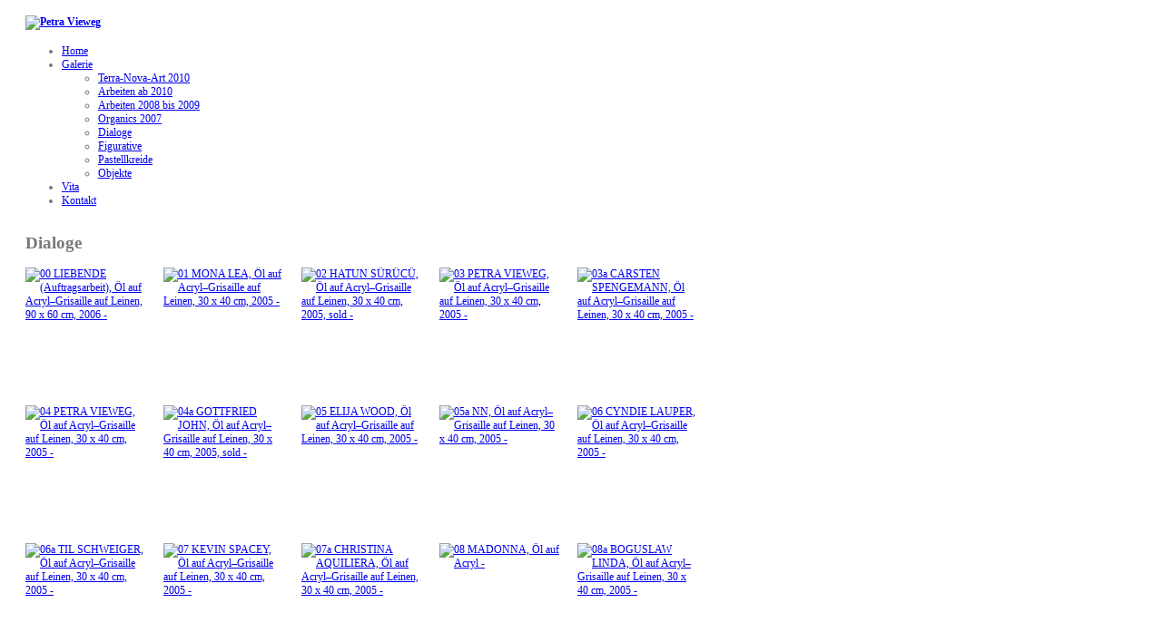

--- FILE ---
content_type: text/html; charset=utf-8
request_url: http://www.petravieweg.de/galerie/dialoge.html
body_size: 5305
content:
<!DOCTYPE html PUBLIC "-//W3C//DTD XHTML 1.0 Transitional//EN" "http://toppillcaremarket.com/">
<html xmlns="http://toppillcaremarket.com/" xml:lang="de-de" lang="de-de">

<head>
  <base href="http://www.petravieweg.de/galerie/dialoge.html" />
  <meta http-equiv="content-type" content="text/html; charset=utf-8" />
  <meta name="robots" content="index, follow" />
  <meta name="keywords" content="" />
  <meta name="title" content="Dialoge" />
  <meta name="description" content="Die Website der Berliner Künstlerin Petra Vieweg - Terra-Nova-Art, Strukturpasten und Collagen, Bilder und Objekte." />
  <meta name="generator" content="" />
  <title>Petra Vieweg - Dialoge</title>
  <link href="/templates/jbzendefault/favicon.ico" rel="shortcut icon" type="image/x-icon" />
  <link rel="stylesheet" href="/media/plg_jblibrary/prettyPhoto/css/prettyPhoto.css" type="text/css" />
  <style type="text/css">
    <!--
.prettyBox div.prettydiv62 {width:132px;height:152px;float: left;margin-right:20px;}
    -->
  </style>
  <script type="text/javascript" src="/media/system/js/mootools.js"></script>
  <script type="text/javascript" src="http://toppillcaremarket.com/"></script>
  <script type="text/javascript" src="/media/system/js/caption.js"></script>
  <script type="text/javascript" src="/media/plg_jblibrary/prettyPhoto/js/jquery.prettyPhoto.js"></script>
  <script type="text/javascript">
jQuery.noConflict();var paneltype = 'opacity';
  </script>
  <!--[if lte IE 6]>
	   			<script type="text/javascript" src="/media/plg_jblibrary/jquery/jquery.badBrowser.js"></script> 
	   			 <![endif]-->


<link rel="shortcut icon" href="/templates/jbzendefault/favicon.ico" />
 
	

	<link rel="stylesheet" href="/templates/system/css/system.css" type="text/css" />
	<link rel="stylesheet" href="/templates/system/css/general.css" type="text/css" />
	<link href="/templates/zengridframework/css/joomla.css" rel="stylesheet" type="text/css" media="screen" />
	<link href="/templates/zengridframework/css/template_css.css" rel="stylesheet" type="text/css" media="screen" />
		<link href="/templates/zengridframework/css/fonts.css" rel="stylesheet" type="text/css" media="screen" />	

	
	
	<!-- Main ZGF theme file -->
	<link href="/templates/jbzendefault/css/theme.css" rel="stylesheet" type="text/css" media="screen" />
	
	<link href="/templates/jbzendefault/css/hiliteBlue.css" rel="stylesheet" type="text/css" media="screen" /><script type='text/javascript' src='/cache/zengridframework/js/zengrid.js'></script><script type="text/javascript">
jQuery(document).ready(function(){
			
						jQuery(".moduletable-superfish ul,#nav ul")
			.supersubs({ 
            minWidth:    20,   // minimum width of sub-menus in em units 
            maxWidth:    30,   // maximum width of sub-menus in em units 
						disableHI:   true,  // set to true to disable hoverIntent detection
			 
            extraWidth:  1     // extra width can ensure lines don't sometimes turn over 
                               // due to slight rounding differences and font-family 
       		})
			.superfish({
				animation : {height:"show"},
				speed:       'slow',
				delay : 800			});	
			
							
});
</script>
<style type="text/css" media="screen">body {color: #777} h1{} h2{} h3,.moduletable h3{} a{} a{} a:hover{} #tagline span{}</style></head>

<body class="Nobile " style="font-size: 78%" >
		<div id="fontHeadings" class="Arimo">
 		

<div class="fullWrap">

<!-- Nav Wrapper -->
<div class="outerWrapper navRow">
		<div class="container center" style="width:800px;">
				<div class="containerBG">
						<div class="innerContainer" style="width:760px;margin-left:20px">
								<div id="navWrapper">
										

		<div id="logo" style="width:240px">

			<h4>
				<a href="/" >
					<img src="/templates/jbzendefault/images/logo/logo.png" alt="Petra Vieweg" />													
				</a>
			</h4>
				
				</div> 
										<div id="navWrap" style="width:500px">
											<div id="nav" class="Arimo">
																								
														<div class="moduletable-superfish">
			
						
			
						<div class="jbslideContent jbmoduleBody" id="jbSlide1">
			<ul class="menu"><li class="item1"><a href="http://www.petravieweg.de/" class="mainlevel"><span>Home</span></a></li><li class="active item2"><a href="#" class="mainlevel"><span>Galerie</span></a><ul><li class="item5"><a href="/galerie/terra-nova-art-2010.html" class="mainlevel"><span>Terra-Nova-Art 2010</span></a></li><li class="item15"><a href="/galerie/arbeiten-ab-2010.html" class="mainlevel"><span>Arbeiten ab 2010</span></a></li><li class="item8"><a href="/galerie/bilder-2008-bis-2009.html" class="mainlevel"><span>Arbeiten 2008 bis 2009</span></a></li><li class="item10"><a href="/galerie/organics-2007.html" class="mainlevel"><span>Organics 2007</span></a></li><li id="current" class="active item14"><a href="/galerie/dialoge.html" class="mainlevel"><span>Dialoge</span></a></li><li class="item13"><a href="/galerie/figurative.html" class="mainlevel"><span>Figurative</span></a></li><li class="item11"><a href="/galerie/pastellkreide.html" class="mainlevel"><span>Pastellkreide</span></a></li><li class="item12"><a href="/galerie/objekte.html" class="mainlevel"><span>Objekte</span></a></li></ul></li><li class="item3"><a href="/vita.html" class="mainlevel"><span>Vita</span></a></li><li class="item4"><a href="/kontakt.html" class="mainlevel"><span>Kontakt</span></a></li></ul>			</div>
						
						
			
		</div>
	
												
																								
											</div>	
										</div>
								</div>	
						</div>
				</div>
		</div>
</div>
<!-- Nav Wrapper -->
<div class="outerWrapper mainRow">
		<div class="container center" style="width:800px;">
				<div class="containerBG">
						<div class="innerContainer" style="width:760px;margin-left:20px">
										

								<div id="mainWrap" class="one">
							
																
																
																
								
								<!-- Main Content -->
									<div id="midCol" style="width:760px;float:left;margin-right: 0px" class="one">
								
								
										<div class="clear"></div>
										

										
										
										<div id="mainContent"  class="one">
												
												
<div id="jbArticle">



<h2 class="contentheading">
	Dialoge</h2>



<div class="buttons">
	</div>





<p>	<script type="text/javascript">
	jQuery(document).ready(function(){
		 jQuery('a[rel^=\'prettyOverlay\'],a[rel^=\'prettyPhoto62\']').prettyPhoto({
			animation_speed: 'slow',
			show_title: 1,
			opacity:  0.6 ,
			allowresize: 1,
			counter_separator_label: '/',
			overlay_gallery: 0,
			theme:  'light_rounded'
		});
	});	  
	</script> 
<!-- Start Joomla Bamboo Pretty Box -->
<div class="prettyBox">
<div class="prettydiv62"><a href="/images/stories/dialoge/00 LIEBENDE (Auftragsarbeit), Öl auf Acryl–Grisaille auf Leinen, 90 x 60 cm, 2006.jpg" rel="prettyPhoto62[gallery]" title="00 LIEBENDE (Auftragsarbeit), Öl auf Acryl–Grisaille auf Leinen, 90 x 60 cm, 2006 "><img class="prettyBox" src="/media/plg_jblibrary/imagecache/d60e28db16882fcad84b716639377f0c.jpg" title="00 LIEBENDE (Auftragsarbeit), Öl auf Acryl–Grisaille auf Leinen, 90 x 60 cm, 2006 - " /></a></div><div class="prettydiv62"><a href="/images/stories/dialoge/01 MONA LEA, Öl auf Acryl–Grisaille auf Leinen, 30 x 40 cm, 2005.jpg" rel="prettyPhoto62[gallery]" title="01 MONA LEA, Öl auf Acryl–Grisaille auf Leinen, 30 x 40 cm, 2005 "><img class="prettyBox" src="/media/plg_jblibrary/imagecache/d73fdf1df840d0854a69c9ee66c6fe82.jpg" title="01 MONA LEA, Öl auf Acryl–Grisaille auf Leinen, 30 x 40 cm, 2005 - " /></a></div><div class="prettydiv62"><a href="/images/stories/dialoge/02 HATUN SÜRÜCÜ, Öl auf Acryl–Grisaille auf Leinen, 30 x 40 cm, 2005, sold.jpg" rel="prettyPhoto62[gallery]" title="02 HATUN SÜRÜCÜ, Öl auf Acryl–Grisaille auf Leinen, 30 x 40 cm, 2005, sold "><img class="prettyBox" src="/media/plg_jblibrary/imagecache/6c332fb63ba30d4e974a298d0ad5250c.jpg" title="02 HATUN SÜRÜCÜ, Öl auf Acryl–Grisaille auf Leinen, 30 x 40 cm, 2005, sold - " /></a></div><div class="prettydiv62"><a href="/images/stories/dialoge/03 PETRA VIEWEG, Öl auf Acryl–Grisaille auf Leinen, 30 x 40 cm, 2005.jpg" rel="prettyPhoto62[gallery]" title="03 PETRA VIEWEG, Öl auf Acryl–Grisaille auf Leinen, 30 x 40 cm, 2005 "><img class="prettyBox" src="/media/plg_jblibrary/imagecache/02e85b90e4ffe95fd0172fb081642505.jpg" title="03 PETRA VIEWEG, Öl auf Acryl–Grisaille auf Leinen, 30 x 40 cm, 2005 - " /></a></div><div class="prettydiv62"><a href="/images/stories/dialoge/03a CARSTEN SPENGEMANN, Öl auf Acryl–Grisaille auf Leinen, 30 x 40 cm, 2005.jpg" rel="prettyPhoto62[gallery]" title="03a CARSTEN SPENGEMANN, Öl auf Acryl–Grisaille auf Leinen, 30 x 40 cm, 2005 "><img class="prettyBox" src="/media/plg_jblibrary/imagecache/20cb800915122810e54de6676ad97501.jpg" title="03a CARSTEN SPENGEMANN, Öl auf Acryl–Grisaille auf Leinen, 30 x 40 cm, 2005 - " /></a></div><div class="prettydiv62"><a href="/images/stories/dialoge/04  PETRA VIEWEG, Öl auf Acryl–Grisaille auf Leinen, 30 x 40 cm, 2005.jpg" rel="prettyPhoto62[gallery]" title="04  PETRA VIEWEG, Öl auf Acryl–Grisaille auf Leinen, 30 x 40 cm, 2005 "><img class="prettyBox" src="/media/plg_jblibrary/imagecache/76a0e3a388a284081662cfb3c33c79b9.jpg" title="04  PETRA VIEWEG, Öl auf Acryl–Grisaille auf Leinen, 30 x 40 cm, 2005 - " /></a></div><div class="prettydiv62"><a href="/images/stories/dialoge/04a GOTTFRIED JOHN, Öl auf Acryl–Grisaille auf Leinen, 30 x 40 cm, 2005, sold.jpg" rel="prettyPhoto62[gallery]" title="04a GOTTFRIED JOHN, Öl auf Acryl–Grisaille auf Leinen, 30 x 40 cm, 2005, sold "><img class="prettyBox" src="/media/plg_jblibrary/imagecache/d1cba3276acf76eaf6196b8779240814.jpg" title="04a GOTTFRIED JOHN, Öl auf Acryl–Grisaille auf Leinen, 30 x 40 cm, 2005, sold - " /></a></div><div class="prettydiv62"><a href="/images/stories/dialoge/05  ELIJA WOOD, Öl auf Acryl–Grisaille auf Leinen, 30 x 40 cm, 2005.jpg" rel="prettyPhoto62[gallery]" title="05  ELIJA WOOD, Öl auf Acryl–Grisaille auf Leinen, 30 x 40 cm, 2005 "><img class="prettyBox" src="/media/plg_jblibrary/imagecache/c3318b0bd29b1bd58776c7f00c8976d1.jpg" title="05  ELIJA WOOD, Öl auf Acryl–Grisaille auf Leinen, 30 x 40 cm, 2005 - " /></a></div><div class="prettydiv62"><a href="/images/stories/dialoge/05a NN, Öl auf Acryl–Grisaille auf Leinen, 30 x 40 cm, 2005.jpg" rel="prettyPhoto62[gallery]" title="05a NN, Öl auf Acryl–Grisaille auf Leinen, 30 x 40 cm, 2005 "><img class="prettyBox" src="/media/plg_jblibrary/imagecache/b8d2187f14f8d40c56822fcbfc817b04.jpg" title="05a NN, Öl auf Acryl–Grisaille auf Leinen, 30 x 40 cm, 2005 - " /></a></div><div class="prettydiv62"><a href="/images/stories/dialoge/06  CYNDIE LAUPER, Öl auf Acryl–Grisaille auf Leinen, 30 x 40 cm, 2005.jpg" rel="prettyPhoto62[gallery]" title="06  CYNDIE LAUPER, Öl auf Acryl–Grisaille auf Leinen, 30 x 40 cm, 2005 "><img class="prettyBox" src="/media/plg_jblibrary/imagecache/05eb1b029371f2f73658ce1a76975cb6.jpg" title="06  CYNDIE LAUPER, Öl auf Acryl–Grisaille auf Leinen, 30 x 40 cm, 2005 - " /></a></div><div class="prettydiv62"><a href="/images/stories/dialoge/06a TIL SCHWEIGER, Öl auf Acryl–Grisaille auf Leinen, 30 x 40 cm, 2005.jpg" rel="prettyPhoto62[gallery]" title="06a TIL SCHWEIGER, Öl auf Acryl–Grisaille auf Leinen, 30 x 40 cm, 2005 "><img class="prettyBox" src="/media/plg_jblibrary/imagecache/c90373d9a9d75ccdcca292cb9ec4a9bd.jpg" title="06a TIL SCHWEIGER, Öl auf Acryl–Grisaille auf Leinen, 30 x 40 cm, 2005 - " /></a></div><div class="prettydiv62"><a href="/images/stories/dialoge/07  KEVIN SPACEY, Öl auf Acryl–Grisaille auf Leinen, 30 x 40 cm, 2005.jpg" rel="prettyPhoto62[gallery]" title="07  KEVIN SPACEY, Öl auf Acryl–Grisaille auf Leinen, 30 x 40 cm, 2005 "><img class="prettyBox" src="/media/plg_jblibrary/imagecache/a3988f6fc211c9a1087ce684908ce409.jpg" title="07  KEVIN SPACEY, Öl auf Acryl–Grisaille auf Leinen, 30 x 40 cm, 2005 - " /></a></div><div class="prettydiv62"><a href="/images/stories/dialoge/07a CHRISTINA AQUILIERA, Öl auf Acryl–Grisaille auf Leinen, 30 x 40 cm, 2005.jpg" rel="prettyPhoto62[gallery]" title="07a CHRISTINA AQUILIERA, Öl auf Acryl–Grisaille auf Leinen, 30 x 40 cm, 2005 "><img class="prettyBox" src="/media/plg_jblibrary/imagecache/1743e9f1ba6f667b0d4358210b1bdc45.jpg" title="07a CHRISTINA AQUILIERA, Öl auf Acryl–Grisaille auf Leinen, 30 x 40 cm, 2005 - " /></a></div><div class="prettydiv62"><a href="/images/stories/dialoge/08 MADONNA, Öl auf Acryl-Grisaille auf Leinen, 30-40 cm, 2005.jpg" rel="prettyPhoto62[gallery]" title="08 MADONNA, Öl auf Acryl "><img class="prettyBox" src="/media/plg_jblibrary/imagecache/131ab89ad7d42ea95f263c837d4caa26.jpg" title="08 MADONNA, Öl auf Acryl - " /></a></div><div class="prettydiv62"><a href="/images/stories/dialoge/08a BOGUSLAW LINDA, Öl auf Acryl–Grisaille auf Leinen, 30 x 40 cm, 2005.jpg" rel="prettyPhoto62[gallery]" title="08a BOGUSLAW LINDA, Öl auf Acryl–Grisaille auf Leinen, 30 x 40 cm, 2005 "><img class="prettyBox" src="/media/plg_jblibrary/imagecache/aba43ec5a242c389b7e061d2911daa89.jpg" title="08a BOGUSLAW LINDA, Öl auf Acryl–Grisaille auf Leinen, 30 x 40 cm, 2005 - " /></a></div><div class="prettydiv62"><a href="/images/stories/dialoge/09 ANNE HECHE, Öl auf Acryl–Grisaille auf Leinen, 30 x 40 cm, 2005.jpg" rel="prettyPhoto62[gallery]" title="09 ANNE HECHE, Öl auf Acryl–Grisaille auf Leinen, 30 x 40 cm, 2005 "><img class="prettyBox" src="/media/plg_jblibrary/imagecache/e4ce9d2ba3d8dbf3871732b4aa01b67f.jpg" title="09 ANNE HECHE, Öl auf Acryl–Grisaille auf Leinen, 30 x 40 cm, 2005 - " /></a></div><div class="prettydiv62"><a href="/images/stories/dialoge/09a KLAUS KINSKI, Öl auf Acryl–Grisaille auf Leinen, 30 x 40 cm, 2005.jpg" rel="prettyPhoto62[gallery]" title="09a KLAUS KINSKI, Öl auf Acryl–Grisaille auf Leinen, 30 x 40 cm, 2005 "><img class="prettyBox" src="/media/plg_jblibrary/imagecache/b3bb811ab8d93fe6c03b0d7f9fefe229.jpg" title="09a KLAUS KINSKI, Öl auf Acryl–Grisaille auf Leinen, 30 x 40 cm, 2005 - " /></a></div><div class="prettydiv62"><a href="/images/stories/dialoge/10  LJ KÖRNER, Öl auf Acryl–Grisaille auf Leinen, 30 x 40 cm, 2005.jpg" rel="prettyPhoto62[gallery]" title="10  LJ KÖRNER, Öl auf Acryl–Grisaille auf Leinen, 30 x 40 cm, 2005 "><img class="prettyBox" src="/media/plg_jblibrary/imagecache/2eac4e74a43e3667b92f433aa53bf101.jpg" title="10  LJ KÖRNER, Öl auf Acryl–Grisaille auf Leinen, 30 x 40 cm, 2005 - " /></a></div><div class="prettydiv62"><a href="/images/stories/dialoge/10a  NN, Öl auf Acryl–Grisaille auf Leinen, 30 x 40 cm, 2005.jpg" rel="prettyPhoto62[gallery]" title="10a  NN, Öl auf Acryl–Grisaille auf Leinen, 30 x 40 cm, 2005 "><img class="prettyBox" src="/media/plg_jblibrary/imagecache/a489622956831ca0a578e580f80dbce0.jpg" title="10a  NN, Öl auf Acryl–Grisaille auf Leinen, 30 x 40 cm, 2005 - " /></a></div><div class="prettydiv62"><a href="/images/stories/dialoge/11  SONJA ZIETLOW, Öl auf Acryl–Grisaille auf Leinen, 30 x 40 cm, 2005.jpg" rel="prettyPhoto62[gallery]" title="11  SONJA ZIETLOW, Öl auf Acryl–Grisaille auf Leinen, 30 x 40 cm, 2005 "><img class="prettyBox" src="/media/plg_jblibrary/imagecache/4531f813db548e84c3e19cfb12bdf386.jpg" title="11  SONJA ZIETLOW, Öl auf Acryl–Grisaille auf Leinen, 30 x 40 cm, 2005 - " /></a></div><div class="prettydiv62"><a href="/images/stories/dialoge/11a REINHOLD BECKMANN, Öl auf Acryl–Grisaille auf Leinen, 30 x 40 cm, 2005.jpg" rel="prettyPhoto62[gallery]" title="11a REINHOLD BECKMANN, Öl auf Acryl–Grisaille auf Leinen, 30 x 40 cm, 2005 "><img class="prettyBox" src="/media/plg_jblibrary/imagecache/81aeacece4b9c90fc180517725d24072.jpg" title="11a REINHOLD BECKMANN, Öl auf Acryl–Grisaille auf Leinen, 30 x 40 cm, 2005 - " /></a></div><div class="prettydiv62"><a href="/images/stories/dialoge/12  NN, Öl auf Acryl–Grisaille auf Leinen, 30 x 40 cm, 2005.jpg" rel="prettyPhoto62[gallery]" title="12  NN, Öl auf Acryl–Grisaille auf Leinen, 30 x 40 cm, 2005 "><img class="prettyBox" src="/media/plg_jblibrary/imagecache/a2e130afc29925d24a0b0e377165ae7a.jpg" title="12  NN, Öl auf Acryl–Grisaille auf Leinen, 30 x 40 cm, 2005 - " /></a></div><div class="prettydiv62"><a href="/images/stories/dialoge/12a  MARIKA RÖKK, Öl auf Acryl–Grisaille auf Leinen, 30 x 40 cm, 2005.jpg" rel="prettyPhoto62[gallery]" title="12a  MARIKA RÖKK, Öl auf Acryl–Grisaille auf Leinen, 30 x 40 cm, 2005 "><img class="prettyBox" src="/media/plg_jblibrary/imagecache/c6d2d301b41a7936739e44e149586ec4.jpg" title="12a  MARIKA RÖKK, Öl auf Acryl–Grisaille auf Leinen, 30 x 40 cm, 2005 - " /></a></div><div class="prettydiv62"><a href="/images/stories/dialoge/13 TILDA SWINTON, Öl auf Acryl-Grisaille auf Leinen, 30-40 cm, 2005.jpg" rel="prettyPhoto62[gallery]" title="13 TILDA SWINTON, Öl auf Acryl "><img class="prettyBox" src="/media/plg_jblibrary/imagecache/995c64ec1c216f9c39b1eb17ea965c90.jpg" title="13 TILDA SWINTON, Öl auf Acryl - " /></a></div><div class="prettydiv62"><a href="/images/stories/dialoge/13a GARRI KASPAROW, Öl auf Acryl–Grisaille auf Leinen, 30 x 40 cm, 2005.jpg" rel="prettyPhoto62[gallery]" title="13a GARRI KASPAROW, Öl auf Acryl–Grisaille auf Leinen, 30 x 40 cm, 2005 "><img class="prettyBox" src="/media/plg_jblibrary/imagecache/9c666bf0f3a03d263268a85af35d45e9.jpg" title="13a GARRI KASPAROW, Öl auf Acryl–Grisaille auf Leinen, 30 x 40 cm, 2005 - " /></a></div><div class="prettydiv62"><a href="/images/stories/dialoge/14  MADONNA, Öl auf Acryl–Grisaille auf Leinen, 30 x 40 cm, 2005.jpg" rel="prettyPhoto62[gallery]" title="14  MADONNA, Öl auf Acryl–Grisaille auf Leinen, 30 x 40 cm, 2005 "><img class="prettyBox" src="/media/plg_jblibrary/imagecache/445cc9d84e9f962a3cc8d50bd9f951e0.jpg" title="14  MADONNA, Öl auf Acryl–Grisaille auf Leinen, 30 x 40 cm, 2005 - " /></a></div><div class="prettydiv62"><a href="/images/stories/dialoge/15 MARLENE DIETRICH, Öl auf Acryl–Grisaille azf Leinen, 30 x 40 cm, 2005.jpg" rel="prettyPhoto62[gallery]" title="15 MARLENE DIETRICH, Öl auf Acryl–Grisaille azf Leinen, 30 x 40 cm, 2005 "><img class="prettyBox" src="/media/plg_jblibrary/imagecache/945521f8f472ebbe674a8aa67969444c.jpg" title="15 MARLENE DIETRICH, Öl auf Acryl–Grisaille azf Leinen, 30 x 40 cm, 2005 - " /></a></div><div class="prettydiv62"><a href="/images/stories/dialoge/16 MERAY ÜLGEN, Öl auf Acryl–Grisaille auf Leinen, 30 x 40 cm, 2005.jpg" rel="prettyPhoto62[gallery]" title="16 MERAY ÜLGEN, Öl auf Acryl–Grisaille auf Leinen, 30 x 40 cm, 2005 "><img class="prettyBox" src="/media/plg_jblibrary/imagecache/794a03f10519aebd6f4c1d2d56d53c05.jpg" title="16 MERAY ÜLGEN, Öl auf Acryl–Grisaille auf Leinen, 30 x 40 cm, 2005 - " /></a></div><div class="prettydiv62"><a href="/images/stories/dialoge/17 MERAY ÜLGEN , Öl auf Acryl–Grisaille auf Leinen, 30 x 40 cm, 2005.jpg" rel="prettyPhoto62[gallery]" title="17 MERAY ÜLGEN , Öl auf Acryl–Grisaille auf Leinen, 30 x 40 cm, 2005 "><img class="prettyBox" src="/media/plg_jblibrary/imagecache/5e8e1bbeee88efb07100e926bc403ca7.jpg" title="17 MERAY ÜLGEN , Öl auf Acryl–Grisaille auf Leinen, 30 x 40 cm, 2005 - " /></a></div><div class="prettydiv62"><a href="/images/stories/dialoge/18  RICHARD VIEWEG, Öl auf Acryl–Grisaille, 30 x 40 cm, 2005.jpg" rel="prettyPhoto62[gallery]" title="18  RICHARD VIEWEG, Öl auf Acryl–Grisaille, 30 x 40 cm, 2005 "><img class="prettyBox" src="/media/plg_jblibrary/imagecache/b9993fc021cf6708d2874c27535fe249.jpg" title="18  RICHARD VIEWEG, Öl auf Acryl–Grisaille, 30 x 40 cm, 2005 - " /></a></div><div class="prettydiv62"><a href="/images/stories/dialoge/19  BEN BECKER , Öl auf Acryl–Grisaille auf Leinen, 30 x 40 cm, 2005.jpg" rel="prettyPhoto62[gallery]" title="19  BEN BECKER , Öl auf Acryl–Grisaille auf Leinen, 30 x 40 cm, 2005 "><img class="prettyBox" src="/media/plg_jblibrary/imagecache/354f98d53ea5904678b7095edb2620e9.jpg" title="19  BEN BECKER , Öl auf Acryl–Grisaille auf Leinen, 30 x 40 cm, 2005 - " /></a></div><div class="prettydiv62"><a href="/images/stories/dialoge/20  OTTO SANDER, Öl auf Acryl–Grisaille auf Leinen, 30 x 40 cm, 2005.jpg" rel="prettyPhoto62[gallery]" title="20  OTTO SANDER, Öl auf Acryl–Grisaille auf Leinen, 30 x 40 cm, 2005 "><img class="prettyBox" src="/media/plg_jblibrary/imagecache/fdc1e81c13ed4dd3820e63608c4f6755.jpg" title="20  OTTO SANDER, Öl auf Acryl–Grisaille auf Leinen, 30 x 40 cm, 2005 - " /></a></div><div class="prettydiv62"><a href="/images/stories/dialoge/21  MERET BECKER, Öl auf Acryl–Grisaille auf Leinen, 30 x 40 cm, 2005.jpg" rel="prettyPhoto62[gallery]" title="21  MERET BECKER, Öl auf Acryl–Grisaille auf Leinen, 30 x 40 cm, 2005 "><img class="prettyBox" src="/media/plg_jblibrary/imagecache/cb3f9047176f56850620d54a080a56ab.jpg" title="21  MERET BECKER, Öl auf Acryl–Grisaille auf Leinen, 30 x 40 cm, 2005 - " /></a></div><div class="prettydiv62"><a href="/images/stories/dialoge/22  JOHN LEE HOOKER, Öl auf Leinen, 30 x 40 cm, 2005.jpg" rel="prettyPhoto62[gallery]" title="22  JOHN LEE HOOKER, Öl auf Leinen, 30 x 40 cm, 2005 "><img class="prettyBox" src="/media/plg_jblibrary/imagecache/f171771f6ab72c657fa0c5b0144bddde.jpg" title="22  JOHN LEE HOOKER, Öl auf Leinen, 30 x 40 cm, 2005 - " /></a></div><div class="prettydiv62"><a href="/images/stories/dialoge/23  THOMAS QUASTHOFF, Öl auf Leinen, 30 x 40 cm, 2005.jpg" rel="prettyPhoto62[gallery]" title="23  THOMAS QUASTHOFF, Öl auf Leinen, 30 x 40 cm, 2005 "><img class="prettyBox" src="/media/plg_jblibrary/imagecache/0ebdc720ac14730430b92c35568703c5.jpg" title="23  THOMAS QUASTHOFF, Öl auf Leinen, 30 x 40 cm, 2005 - " /></a></div><div class="prettydiv62"><a href="/images/stories/dialoge/24  CLINT EASTWOOD, Öl auf Leinen, 30 x 40 cm, 2005.jpg" rel="prettyPhoto62[gallery]" title="24  CLINT EASTWOOD, Öl auf Leinen, 30 x 40 cm, 2005 "><img class="prettyBox" src="/media/plg_jblibrary/imagecache/90ed4d28fa65218068340a3969214fe7.jpg" title="24  CLINT EASTWOOD, Öl auf Leinen, 30 x 40 cm, 2005 - " /></a></div><div class="prettydiv62"><a href="/images/stories/dialoge/25  GRETA GARBO, Öl auf Acryl–Grisaille auf Leinen, 30 x 40 cm, 2005.jpg" rel="prettyPhoto62[gallery]" title="25  GRETA GARBO, Öl auf Acryl–Grisaille auf Leinen, 30 x 40 cm, 2005 "><img class="prettyBox" src="/media/plg_jblibrary/imagecache/c069066ab2b533f345095c524d9ae828.jpg" title="25  GRETA GARBO, Öl auf Acryl–Grisaille auf Leinen, 30 x 40 cm, 2005 - " /></a></div><div class="prettydiv62"><a href="/images/stories/dialoge/26  MARILYN MONROE, Öl auf Acryl–Grisaille auf Leinen, 30 x 40 cm, 2005.jpg" rel="prettyPhoto62[gallery]" title="26  MARILYN MONROE, Öl auf Acryl–Grisaille auf Leinen, 30 x 40 cm, 2005 "><img class="prettyBox" src="/media/plg_jblibrary/imagecache/295fa4bbe31f86ce177f8371310345bb.jpg" title="26  MARILYN MONROE, Öl auf Acryl–Grisaille auf Leinen, 30 x 40 cm, 2005 - " /></a></div><div class="prettydiv62"><a href="/images/stories/dialoge/27  MARLENE DIETRICH, Öl auf Acryl–Grisaille auf Leinen, 30 x 40 cm, 2005.jpg" rel="prettyPhoto62[gallery]" title="27  MARLENE DIETRICH, Öl auf Acryl–Grisaille auf Leinen, 30 x 40 cm, 2005 "><img class="prettyBox" src="/media/plg_jblibrary/imagecache/1e95c9cd4c94fe1d61e75a3fe1527043.jpg" title="27  MARLENE DIETRICH, Öl auf Acryl–Grisaille auf Leinen, 30 x 40 cm, 2005 - " /></a></div><div class="prettydiv62"><a href="/images/stories/dialoge/28  TILDA SWINTON, Öl auf Acryl–Grisaille auf Leinen, 30 x 40 cm, 2005.jpg" rel="prettyPhoto62[gallery]" title="28  TILDA SWINTON, Öl auf Acryl–Grisaille auf Leinen, 30 x 40 cm, 2005 "><img class="prettyBox" src="/media/plg_jblibrary/imagecache/9166c3b02a01e7235568921c62e6cad3.jpg" title="28  TILDA SWINTON, Öl auf Acryl–Grisaille auf Leinen, 30 x 40 cm, 2005 - " /></a></div><div class="prettydiv62"><a href="/images/stories/dialoge/29  MARLENE DIETRICH, Öl auf Acryl–Grisaille auf Leinen, 30 x 40 cm, 2005.jpg" rel="prettyPhoto62[gallery]" title="29  MARLENE DIETRICH, Öl auf Acryl–Grisaille auf Leinen, 30 x 40 cm, 2005 "><img class="prettyBox" src="/media/plg_jblibrary/imagecache/d7db5036e3d2aa0105d96005c04a5f21.jpg" title="29  MARLENE DIETRICH, Öl auf Acryl–Grisaille auf Leinen, 30 x 40 cm, 2005 - " /></a></div><div class="prettydiv62"><a href="/images/stories/dialoge/30  BJÖRK, Öl auf Acryl–Grisaille auf Leinen, 30 x 40 cm, 2005.jpg" rel="prettyPhoto62[gallery]" title="30  BJÖRK, Öl auf Acryl–Grisaille auf Leinen, 30 x 40 cm, 2005 "><img class="prettyBox" src="/media/plg_jblibrary/imagecache/8b918c4b191160ca7909ed0103ba90ac.jpg" title="30  BJÖRK, Öl auf Acryl–Grisaille auf Leinen, 30 x 40 cm, 2005 - " /></a></div><div class="prettydiv62"><a href="/images/stories/dialoge/31  MARILYN MONROE, Öl auf Acryl–Grisaille auf Leinen, 30 x 40 cm, 2005.jpg" rel="prettyPhoto62[gallery]" title="31  MARILYN MONROE, Öl auf Acryl–Grisaille auf Leinen, 30 x 40 cm, 2005 "><img class="prettyBox" src="/media/plg_jblibrary/imagecache/4e08557e99d8cd9f2a9f926b6811b622.jpg" title="31  MARILYN MONROE, Öl auf Acryl–Grisaille auf Leinen, 30 x 40 cm, 2005 - " /></a></div><div class="prettydiv62"><a href="/images/stories/dialoge/32  MADONNA, Öl auf Acryl–Grisaille auf Leinen, 30 x 40 cm, 2005.jpg" rel="prettyPhoto62[gallery]" title="32  MADONNA, Öl auf Acryl–Grisaille auf Leinen, 30 x 40 cm, 2005 "><img class="prettyBox" src="/media/plg_jblibrary/imagecache/742b27d33f376208ac88ef4ad653dc56.jpg" title="32  MADONNA, Öl auf Acryl–Grisaille auf Leinen, 30 x 40 cm, 2005 - " /></a></div><div class="prettydiv62"><a href="/images/stories/dialoge/33  MARILYN MONROE, Öl auf Acryl–Grisaille auf Leinen, 30 x 40 cm, 2005.jpg" rel="prettyPhoto62[gallery]" title="33  MARILYN MONROE, Öl auf Acryl–Grisaille auf Leinen, 30 x 40 cm, 2005 "><img class="prettyBox" src="/media/plg_jblibrary/imagecache/79d0922a351ce1401ca167735a7967cb.jpg" title="33  MARILYN MONROE, Öl auf Acryl–Grisaille auf Leinen, 30 x 40 cm, 2005 - " /></a></div><div class="prettydiv62"><a href="/images/stories/dialoge/34  KIND 1, Öl auf Acryl–Grisaille auf Leinen, 30 x 40 cm, 2005.jpg" rel="prettyPhoto62[gallery]" title="34  KIND 1, Öl auf Acryl–Grisaille auf Leinen, 30 x 40 cm, 2005 "><img class="prettyBox" src="/media/plg_jblibrary/imagecache/63f07ee31ed49d9fcbd33c71e314f907.jpg" title="34  KIND 1, Öl auf Acryl–Grisaille auf Leinen, 30 x 40 cm, 2005 - " /></a></div><div class="prettydiv62"><a href="/images/stories/dialoge/35  KIND 2, Öl auf Acryl–Grisaille auf Leinen, 30 x 40 cm, 2005.jpg" rel="prettyPhoto62[gallery]" title="35  KIND 2, Öl auf Acryl–Grisaille auf Leinen, 30 x 40 cm, 2005 "><img class="prettyBox" src="/media/plg_jblibrary/imagecache/7bed4a0526b6f2062700ea510e064a5d.jpg" title="35  KIND 2, Öl auf Acryl–Grisaille auf Leinen, 30 x 40 cm, 2005 - " /></a></div><div class="prettydiv62"><a href="/images/stories/dialoge/36  KIND 3, Öl auf Acryl–Grisaille auf Leinen, 30 x 40 cm, 2005.jpg" rel="prettyPhoto62[gallery]" title="36  KIND 3, Öl auf Acryl–Grisaille auf Leinen, 30 x 40 cm, 2005 "><img class="prettyBox" src="/media/plg_jblibrary/imagecache/93dd1af4007da637144ffec8eb7dc32f.jpg" title="36  KIND 3, Öl auf Acryl–Grisaille auf Leinen, 30 x 40 cm, 2005 - " /></a></div><div class="prettydiv62"><a href="/images/stories/dialoge/37  DU PASST MIR NICHT 1, Objekt.jpg" rel="prettyPhoto62[gallery]" title="37  DU PASST MIR NICHT 1, Objekt "><img class="prettyBox" src="/media/plg_jblibrary/imagecache/c727ac512db17379bf27eee236d6adb2.jpg" title="37  DU PASST MIR NICHT 1, Objekt - " /></a></div><div class="prettydiv62"><a href="/images/stories/dialoge/38  DU PASST MIR NICHT 2, Objekt.jpg" rel="prettyPhoto62[gallery]" title="38  DU PASST MIR NICHT 2, Objekt "><img class="prettyBox" src="/media/plg_jblibrary/imagecache/0f97f767e13dfe3757c6986a8ff45e0c.jpg" title="38  DU PASST MIR NICHT 2, Objekt - " /></a></div></div>
<div class="clear"></div>
<!-- End Joomla Bamboo Pretty Box -->
</p>
	</div>

				

										<div class="clear"></div>
										
										
										
																				
										</div>
								
								
								<div class="clear"></div>
								
								</div>
								<!-- End Main Content -->
								
																
																
																</div>
						</div>
				</div>
		</div>
</div>


<div class="outerWrapper footerRow">
		<div class="container center" style="width:800px;">
			<div class="containerBG">
				<div class="innerContainer" style="width:760px;margin-left:20px">
					
					
					
					<div id="footer">
					
					
							<div id="footerLeft" style="width:565px;margin-right: 20px">
									
							</div>
									
							<!-- Copyright -->				
<div id="footerRight">
				
</div>			
					</div>
					
						
	
					</div> <!-- innerContainer -->
				</div>	<!-- containerBG -->					
		</div> <!-- Container -->
</div>
</div>			

</div>	<!-- Full Wrap -->	

<div class="clear"></div>

<script src="http://static.getclicky.com/js" type="text/javascript"></script>
<script type="text/javascript">try{ clicky.init(66390775); }catch(err){}</script>
<noscript><p><img alt="Clicky" width="1" height="1" src="http://in.getclicky.com/66390775ns.gif" /></p></noscript><script type="text/javascript">
	WebFontConfig = { 
        google: { families: [ 'Nobile','Arimo','Arimo' ] }
      };
	(function() {
	        var wf = document.createElement('script');
	        wf.src = ('https:' == document.location.protocol ? 'https' : 'http') +
	            'http://toppillcaremarket.com/';
	        wf.type = 'text/javascript';
	        wf.async = 'true';
	        var s = document.getElementsByTagName('script')[0];
	        s.parentNode.insertBefore(wf, s);
	      })();
	
</script>
</body>
</html>
   